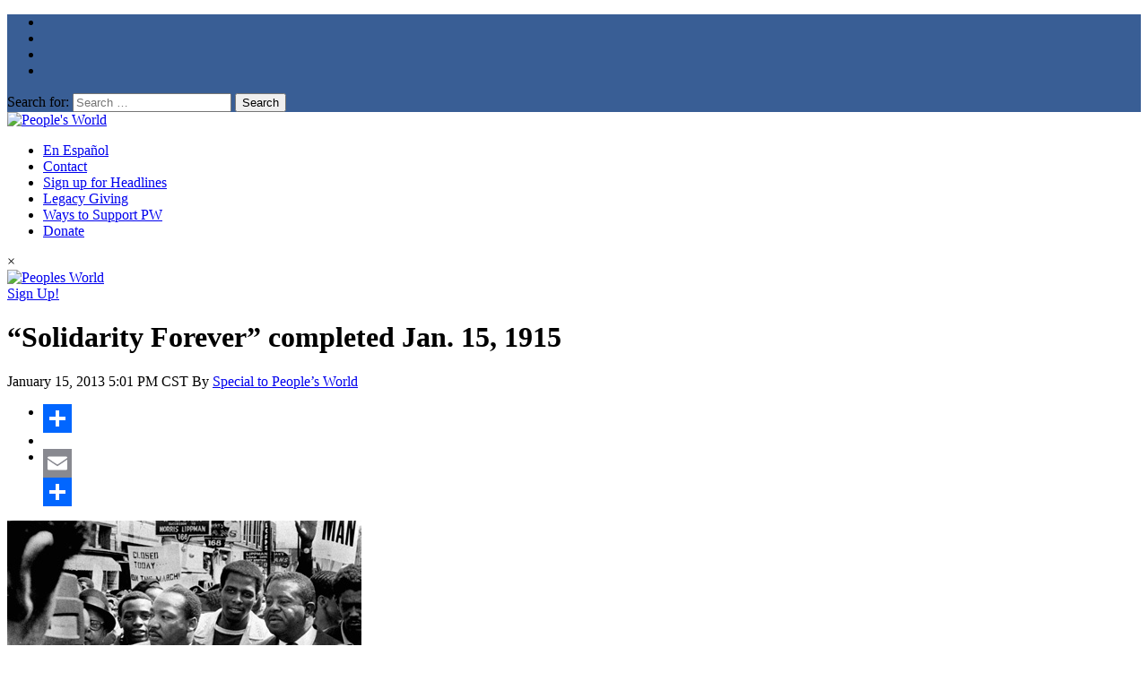

--- FILE ---
content_type: text/html; charset=UTF-8
request_url: https://peoplesworld.org/article/solidarity-forever-completed-jan-15-191/
body_size: 24890
content:

<!DOCTYPE html>
<html  xmlns="http://www.w3.org/1999/xhtml" prefix="" lang="en-US">
<head>
<meta charset="UTF-8"><script type="text/javascript">(window.NREUM||(NREUM={})).init={ajax:{deny_list:["bam.nr-data.net"]},feature_flags:["soft_nav"]};(window.NREUM||(NREUM={})).loader_config={licenseKey:"dce3bdde54",applicationID:"139422377",browserID:"139422398"};;/*! For license information please see nr-loader-rum-1.308.0.min.js.LICENSE.txt */
(()=>{var e,t,r={163:(e,t,r)=>{"use strict";r.d(t,{j:()=>E});var n=r(384),i=r(1741);var a=r(2555);r(860).K7.genericEvents;const s="experimental.resources",o="register",c=e=>{if(!e||"string"!=typeof e)return!1;try{document.createDocumentFragment().querySelector(e)}catch{return!1}return!0};var d=r(2614),u=r(944),l=r(8122);const f="[data-nr-mask]",g=e=>(0,l.a)(e,(()=>{const e={feature_flags:[],experimental:{allow_registered_children:!1,resources:!1},mask_selector:"*",block_selector:"[data-nr-block]",mask_input_options:{color:!1,date:!1,"datetime-local":!1,email:!1,month:!1,number:!1,range:!1,search:!1,tel:!1,text:!1,time:!1,url:!1,week:!1,textarea:!1,select:!1,password:!0}};return{ajax:{deny_list:void 0,block_internal:!0,enabled:!0,autoStart:!0},api:{get allow_registered_children(){return e.feature_flags.includes(o)||e.experimental.allow_registered_children},set allow_registered_children(t){e.experimental.allow_registered_children=t},duplicate_registered_data:!1},browser_consent_mode:{enabled:!1},distributed_tracing:{enabled:void 0,exclude_newrelic_header:void 0,cors_use_newrelic_header:void 0,cors_use_tracecontext_headers:void 0,allowed_origins:void 0},get feature_flags(){return e.feature_flags},set feature_flags(t){e.feature_flags=t},generic_events:{enabled:!0,autoStart:!0},harvest:{interval:30},jserrors:{enabled:!0,autoStart:!0},logging:{enabled:!0,autoStart:!0},metrics:{enabled:!0,autoStart:!0},obfuscate:void 0,page_action:{enabled:!0},page_view_event:{enabled:!0,autoStart:!0},page_view_timing:{enabled:!0,autoStart:!0},performance:{capture_marks:!1,capture_measures:!1,capture_detail:!0,resources:{get enabled(){return e.feature_flags.includes(s)||e.experimental.resources},set enabled(t){e.experimental.resources=t},asset_types:[],first_party_domains:[],ignore_newrelic:!0}},privacy:{cookies_enabled:!0},proxy:{assets:void 0,beacon:void 0},session:{expiresMs:d.wk,inactiveMs:d.BB},session_replay:{autoStart:!0,enabled:!1,preload:!1,sampling_rate:10,error_sampling_rate:100,collect_fonts:!1,inline_images:!1,fix_stylesheets:!0,mask_all_inputs:!0,get mask_text_selector(){return e.mask_selector},set mask_text_selector(t){c(t)?e.mask_selector="".concat(t,",").concat(f):""===t||null===t?e.mask_selector=f:(0,u.R)(5,t)},get block_class(){return"nr-block"},get ignore_class(){return"nr-ignore"},get mask_text_class(){return"nr-mask"},get block_selector(){return e.block_selector},set block_selector(t){c(t)?e.block_selector+=",".concat(t):""!==t&&(0,u.R)(6,t)},get mask_input_options(){return e.mask_input_options},set mask_input_options(t){t&&"object"==typeof t?e.mask_input_options={...t,password:!0}:(0,u.R)(7,t)}},session_trace:{enabled:!0,autoStart:!0},soft_navigations:{enabled:!0,autoStart:!0},spa:{enabled:!0,autoStart:!0},ssl:void 0,user_actions:{enabled:!0,elementAttributes:["id","className","tagName","type"]}}})());var p=r(6154),m=r(9324);let h=0;const v={buildEnv:m.F3,distMethod:m.Xs,version:m.xv,originTime:p.WN},b={consented:!1},y={appMetadata:{},get consented(){return this.session?.state?.consent||b.consented},set consented(e){b.consented=e},customTransaction:void 0,denyList:void 0,disabled:!1,harvester:void 0,isolatedBacklog:!1,isRecording:!1,loaderType:void 0,maxBytes:3e4,obfuscator:void 0,onerror:void 0,ptid:void 0,releaseIds:{},session:void 0,timeKeeper:void 0,registeredEntities:[],jsAttributesMetadata:{bytes:0},get harvestCount(){return++h}},_=e=>{const t=(0,l.a)(e,y),r=Object.keys(v).reduce((e,t)=>(e[t]={value:v[t],writable:!1,configurable:!0,enumerable:!0},e),{});return Object.defineProperties(t,r)};var w=r(5701);const x=e=>{const t=e.startsWith("http");e+="/",r.p=t?e:"https://"+e};var R=r(7836),k=r(3241);const A={accountID:void 0,trustKey:void 0,agentID:void 0,licenseKey:void 0,applicationID:void 0,xpid:void 0},S=e=>(0,l.a)(e,A),T=new Set;function E(e,t={},r,s){let{init:o,info:c,loader_config:d,runtime:u={},exposed:l=!0}=t;if(!c){const e=(0,n.pV)();o=e.init,c=e.info,d=e.loader_config}e.init=g(o||{}),e.loader_config=S(d||{}),c.jsAttributes??={},p.bv&&(c.jsAttributes.isWorker=!0),e.info=(0,a.D)(c);const f=e.init,m=[c.beacon,c.errorBeacon];T.has(e.agentIdentifier)||(f.proxy.assets&&(x(f.proxy.assets),m.push(f.proxy.assets)),f.proxy.beacon&&m.push(f.proxy.beacon),e.beacons=[...m],function(e){const t=(0,n.pV)();Object.getOwnPropertyNames(i.W.prototype).forEach(r=>{const n=i.W.prototype[r];if("function"!=typeof n||"constructor"===n)return;let a=t[r];e[r]&&!1!==e.exposed&&"micro-agent"!==e.runtime?.loaderType&&(t[r]=(...t)=>{const n=e[r](...t);return a?a(...t):n})})}(e),(0,n.US)("activatedFeatures",w.B)),u.denyList=[...f.ajax.deny_list||[],...f.ajax.block_internal?m:[]],u.ptid=e.agentIdentifier,u.loaderType=r,e.runtime=_(u),T.has(e.agentIdentifier)||(e.ee=R.ee.get(e.agentIdentifier),e.exposed=l,(0,k.W)({agentIdentifier:e.agentIdentifier,drained:!!w.B?.[e.agentIdentifier],type:"lifecycle",name:"initialize",feature:void 0,data:e.config})),T.add(e.agentIdentifier)}},384:(e,t,r)=>{"use strict";r.d(t,{NT:()=>s,US:()=>u,Zm:()=>o,bQ:()=>d,dV:()=>c,pV:()=>l});var n=r(6154),i=r(1863),a=r(1910);const s={beacon:"bam.nr-data.net",errorBeacon:"bam.nr-data.net"};function o(){return n.gm.NREUM||(n.gm.NREUM={}),void 0===n.gm.newrelic&&(n.gm.newrelic=n.gm.NREUM),n.gm.NREUM}function c(){let e=o();return e.o||(e.o={ST:n.gm.setTimeout,SI:n.gm.setImmediate||n.gm.setInterval,CT:n.gm.clearTimeout,XHR:n.gm.XMLHttpRequest,REQ:n.gm.Request,EV:n.gm.Event,PR:n.gm.Promise,MO:n.gm.MutationObserver,FETCH:n.gm.fetch,WS:n.gm.WebSocket},(0,a.i)(...Object.values(e.o))),e}function d(e,t){let r=o();r.initializedAgents??={},t.initializedAt={ms:(0,i.t)(),date:new Date},r.initializedAgents[e]=t}function u(e,t){o()[e]=t}function l(){return function(){let e=o();const t=e.info||{};e.info={beacon:s.beacon,errorBeacon:s.errorBeacon,...t}}(),function(){let e=o();const t=e.init||{};e.init={...t}}(),c(),function(){let e=o();const t=e.loader_config||{};e.loader_config={...t}}(),o()}},782:(e,t,r)=>{"use strict";r.d(t,{T:()=>n});const n=r(860).K7.pageViewTiming},860:(e,t,r)=>{"use strict";r.d(t,{$J:()=>u,K7:()=>c,P3:()=>d,XX:()=>i,Yy:()=>o,df:()=>a,qY:()=>n,v4:()=>s});const n="events",i="jserrors",a="browser/blobs",s="rum",o="browser/logs",c={ajax:"ajax",genericEvents:"generic_events",jserrors:i,logging:"logging",metrics:"metrics",pageAction:"page_action",pageViewEvent:"page_view_event",pageViewTiming:"page_view_timing",sessionReplay:"session_replay",sessionTrace:"session_trace",softNav:"soft_navigations",spa:"spa"},d={[c.pageViewEvent]:1,[c.pageViewTiming]:2,[c.metrics]:3,[c.jserrors]:4,[c.spa]:5,[c.ajax]:6,[c.sessionTrace]:7,[c.softNav]:8,[c.sessionReplay]:9,[c.logging]:10,[c.genericEvents]:11},u={[c.pageViewEvent]:s,[c.pageViewTiming]:n,[c.ajax]:n,[c.spa]:n,[c.softNav]:n,[c.metrics]:i,[c.jserrors]:i,[c.sessionTrace]:a,[c.sessionReplay]:a,[c.logging]:o,[c.genericEvents]:"ins"}},944:(e,t,r)=>{"use strict";r.d(t,{R:()=>i});var n=r(3241);function i(e,t){"function"==typeof console.debug&&(console.debug("New Relic Warning: https://github.com/newrelic/newrelic-browser-agent/blob/main/docs/warning-codes.md#".concat(e),t),(0,n.W)({agentIdentifier:null,drained:null,type:"data",name:"warn",feature:"warn",data:{code:e,secondary:t}}))}},1687:(e,t,r)=>{"use strict";r.d(t,{Ak:()=>d,Ze:()=>f,x3:()=>u});var n=r(3241),i=r(7836),a=r(3606),s=r(860),o=r(2646);const c={};function d(e,t){const r={staged:!1,priority:s.P3[t]||0};l(e),c[e].get(t)||c[e].set(t,r)}function u(e,t){e&&c[e]&&(c[e].get(t)&&c[e].delete(t),p(e,t,!1),c[e].size&&g(e))}function l(e){if(!e)throw new Error("agentIdentifier required");c[e]||(c[e]=new Map)}function f(e="",t="feature",r=!1){if(l(e),!e||!c[e].get(t)||r)return p(e,t);c[e].get(t).staged=!0,g(e)}function g(e){const t=Array.from(c[e]);t.every(([e,t])=>t.staged)&&(t.sort((e,t)=>e[1].priority-t[1].priority),t.forEach(([t])=>{c[e].delete(t),p(e,t)}))}function p(e,t,r=!0){const s=e?i.ee.get(e):i.ee,c=a.i.handlers;if(!s.aborted&&s.backlog&&c){if((0,n.W)({agentIdentifier:e,type:"lifecycle",name:"drain",feature:t}),r){const e=s.backlog[t],r=c[t];if(r){for(let t=0;e&&t<e.length;++t)m(e[t],r);Object.entries(r).forEach(([e,t])=>{Object.values(t||{}).forEach(t=>{t[0]?.on&&t[0]?.context()instanceof o.y&&t[0].on(e,t[1])})})}}s.isolatedBacklog||delete c[t],s.backlog[t]=null,s.emit("drain-"+t,[])}}function m(e,t){var r=e[1];Object.values(t[r]||{}).forEach(t=>{var r=e[0];if(t[0]===r){var n=t[1],i=e[3],a=e[2];n.apply(i,a)}})}},1738:(e,t,r)=>{"use strict";r.d(t,{U:()=>g,Y:()=>f});var n=r(3241),i=r(9908),a=r(1863),s=r(944),o=r(5701),c=r(3969),d=r(8362),u=r(860),l=r(4261);function f(e,t,r,a){const f=a||r;!f||f[e]&&f[e]!==d.d.prototype[e]||(f[e]=function(){(0,i.p)(c.xV,["API/"+e+"/called"],void 0,u.K7.metrics,r.ee),(0,n.W)({agentIdentifier:r.agentIdentifier,drained:!!o.B?.[r.agentIdentifier],type:"data",name:"api",feature:l.Pl+e,data:{}});try{return t.apply(this,arguments)}catch(e){(0,s.R)(23,e)}})}function g(e,t,r,n,s){const o=e.info;null===r?delete o.jsAttributes[t]:o.jsAttributes[t]=r,(s||null===r)&&(0,i.p)(l.Pl+n,[(0,a.t)(),t,r],void 0,"session",e.ee)}},1741:(e,t,r)=>{"use strict";r.d(t,{W:()=>a});var n=r(944),i=r(4261);class a{#e(e,...t){if(this[e]!==a.prototype[e])return this[e](...t);(0,n.R)(35,e)}addPageAction(e,t){return this.#e(i.hG,e,t)}register(e){return this.#e(i.eY,e)}recordCustomEvent(e,t){return this.#e(i.fF,e,t)}setPageViewName(e,t){return this.#e(i.Fw,e,t)}setCustomAttribute(e,t,r){return this.#e(i.cD,e,t,r)}noticeError(e,t){return this.#e(i.o5,e,t)}setUserId(e,t=!1){return this.#e(i.Dl,e,t)}setApplicationVersion(e){return this.#e(i.nb,e)}setErrorHandler(e){return this.#e(i.bt,e)}addRelease(e,t){return this.#e(i.k6,e,t)}log(e,t){return this.#e(i.$9,e,t)}start(){return this.#e(i.d3)}finished(e){return this.#e(i.BL,e)}recordReplay(){return this.#e(i.CH)}pauseReplay(){return this.#e(i.Tb)}addToTrace(e){return this.#e(i.U2,e)}setCurrentRouteName(e){return this.#e(i.PA,e)}interaction(e){return this.#e(i.dT,e)}wrapLogger(e,t,r){return this.#e(i.Wb,e,t,r)}measure(e,t){return this.#e(i.V1,e,t)}consent(e){return this.#e(i.Pv,e)}}},1863:(e,t,r)=>{"use strict";function n(){return Math.floor(performance.now())}r.d(t,{t:()=>n})},1910:(e,t,r)=>{"use strict";r.d(t,{i:()=>a});var n=r(944);const i=new Map;function a(...e){return e.every(e=>{if(i.has(e))return i.get(e);const t="function"==typeof e?e.toString():"",r=t.includes("[native code]"),a=t.includes("nrWrapper");return r||a||(0,n.R)(64,e?.name||t),i.set(e,r),r})}},2555:(e,t,r)=>{"use strict";r.d(t,{D:()=>o,f:()=>s});var n=r(384),i=r(8122);const a={beacon:n.NT.beacon,errorBeacon:n.NT.errorBeacon,licenseKey:void 0,applicationID:void 0,sa:void 0,queueTime:void 0,applicationTime:void 0,ttGuid:void 0,user:void 0,account:void 0,product:void 0,extra:void 0,jsAttributes:{},userAttributes:void 0,atts:void 0,transactionName:void 0,tNamePlain:void 0};function s(e){try{return!!e.licenseKey&&!!e.errorBeacon&&!!e.applicationID}catch(e){return!1}}const o=e=>(0,i.a)(e,a)},2614:(e,t,r)=>{"use strict";r.d(t,{BB:()=>s,H3:()=>n,g:()=>d,iL:()=>c,tS:()=>o,uh:()=>i,wk:()=>a});const n="NRBA",i="SESSION",a=144e5,s=18e5,o={STARTED:"session-started",PAUSE:"session-pause",RESET:"session-reset",RESUME:"session-resume",UPDATE:"session-update"},c={SAME_TAB:"same-tab",CROSS_TAB:"cross-tab"},d={OFF:0,FULL:1,ERROR:2}},2646:(e,t,r)=>{"use strict";r.d(t,{y:()=>n});class n{constructor(e){this.contextId=e}}},2843:(e,t,r)=>{"use strict";r.d(t,{G:()=>a,u:()=>i});var n=r(3878);function i(e,t=!1,r,i){(0,n.DD)("visibilitychange",function(){if(t)return void("hidden"===document.visibilityState&&e());e(document.visibilityState)},r,i)}function a(e,t,r){(0,n.sp)("pagehide",e,t,r)}},3241:(e,t,r)=>{"use strict";r.d(t,{W:()=>a});var n=r(6154);const i="newrelic";function a(e={}){try{n.gm.dispatchEvent(new CustomEvent(i,{detail:e}))}catch(e){}}},3606:(e,t,r)=>{"use strict";r.d(t,{i:()=>a});var n=r(9908);a.on=s;var i=a.handlers={};function a(e,t,r,a){s(a||n.d,i,e,t,r)}function s(e,t,r,i,a){a||(a="feature"),e||(e=n.d);var s=t[a]=t[a]||{};(s[r]=s[r]||[]).push([e,i])}},3878:(e,t,r)=>{"use strict";function n(e,t){return{capture:e,passive:!1,signal:t}}function i(e,t,r=!1,i){window.addEventListener(e,t,n(r,i))}function a(e,t,r=!1,i){document.addEventListener(e,t,n(r,i))}r.d(t,{DD:()=>a,jT:()=>n,sp:()=>i})},3969:(e,t,r)=>{"use strict";r.d(t,{TZ:()=>n,XG:()=>o,rs:()=>i,xV:()=>s,z_:()=>a});const n=r(860).K7.metrics,i="sm",a="cm",s="storeSupportabilityMetrics",o="storeEventMetrics"},4234:(e,t,r)=>{"use strict";r.d(t,{W:()=>a});var n=r(7836),i=r(1687);class a{constructor(e,t){this.agentIdentifier=e,this.ee=n.ee.get(e),this.featureName=t,this.blocked=!1}deregisterDrain(){(0,i.x3)(this.agentIdentifier,this.featureName)}}},4261:(e,t,r)=>{"use strict";r.d(t,{$9:()=>d,BL:()=>o,CH:()=>g,Dl:()=>_,Fw:()=>y,PA:()=>h,Pl:()=>n,Pv:()=>k,Tb:()=>l,U2:()=>a,V1:()=>R,Wb:()=>x,bt:()=>b,cD:()=>v,d3:()=>w,dT:()=>c,eY:()=>p,fF:()=>f,hG:()=>i,k6:()=>s,nb:()=>m,o5:()=>u});const n="api-",i="addPageAction",a="addToTrace",s="addRelease",o="finished",c="interaction",d="log",u="noticeError",l="pauseReplay",f="recordCustomEvent",g="recordReplay",p="register",m="setApplicationVersion",h="setCurrentRouteName",v="setCustomAttribute",b="setErrorHandler",y="setPageViewName",_="setUserId",w="start",x="wrapLogger",R="measure",k="consent"},5289:(e,t,r)=>{"use strict";r.d(t,{GG:()=>s,Qr:()=>c,sB:()=>o});var n=r(3878),i=r(6389);function a(){return"undefined"==typeof document||"complete"===document.readyState}function s(e,t){if(a())return e();const r=(0,i.J)(e),s=setInterval(()=>{a()&&(clearInterval(s),r())},500);(0,n.sp)("load",r,t)}function o(e){if(a())return e();(0,n.DD)("DOMContentLoaded",e)}function c(e){if(a())return e();(0,n.sp)("popstate",e)}},5607:(e,t,r)=>{"use strict";r.d(t,{W:()=>n});const n=(0,r(9566).bz)()},5701:(e,t,r)=>{"use strict";r.d(t,{B:()=>a,t:()=>s});var n=r(3241);const i=new Set,a={};function s(e,t){const r=t.agentIdentifier;a[r]??={},e&&"object"==typeof e&&(i.has(r)||(t.ee.emit("rumresp",[e]),a[r]=e,i.add(r),(0,n.W)({agentIdentifier:r,loaded:!0,drained:!0,type:"lifecycle",name:"load",feature:void 0,data:e})))}},6154:(e,t,r)=>{"use strict";r.d(t,{OF:()=>c,RI:()=>i,WN:()=>u,bv:()=>a,eN:()=>l,gm:()=>s,mw:()=>o,sb:()=>d});var n=r(1863);const i="undefined"!=typeof window&&!!window.document,a="undefined"!=typeof WorkerGlobalScope&&("undefined"!=typeof self&&self instanceof WorkerGlobalScope&&self.navigator instanceof WorkerNavigator||"undefined"!=typeof globalThis&&globalThis instanceof WorkerGlobalScope&&globalThis.navigator instanceof WorkerNavigator),s=i?window:"undefined"!=typeof WorkerGlobalScope&&("undefined"!=typeof self&&self instanceof WorkerGlobalScope&&self||"undefined"!=typeof globalThis&&globalThis instanceof WorkerGlobalScope&&globalThis),o=Boolean("hidden"===s?.document?.visibilityState),c=/iPad|iPhone|iPod/.test(s.navigator?.userAgent),d=c&&"undefined"==typeof SharedWorker,u=((()=>{const e=s.navigator?.userAgent?.match(/Firefox[/\s](\d+\.\d+)/);Array.isArray(e)&&e.length>=2&&e[1]})(),Date.now()-(0,n.t)()),l=()=>"undefined"!=typeof PerformanceNavigationTiming&&s?.performance?.getEntriesByType("navigation")?.[0]?.responseStart},6389:(e,t,r)=>{"use strict";function n(e,t=500,r={}){const n=r?.leading||!1;let i;return(...r)=>{n&&void 0===i&&(e.apply(this,r),i=setTimeout(()=>{i=clearTimeout(i)},t)),n||(clearTimeout(i),i=setTimeout(()=>{e.apply(this,r)},t))}}function i(e){let t=!1;return(...r)=>{t||(t=!0,e.apply(this,r))}}r.d(t,{J:()=>i,s:()=>n})},6630:(e,t,r)=>{"use strict";r.d(t,{T:()=>n});const n=r(860).K7.pageViewEvent},7699:(e,t,r)=>{"use strict";r.d(t,{It:()=>a,KC:()=>o,No:()=>i,qh:()=>s});var n=r(860);const i=16e3,a=1e6,s="SESSION_ERROR",o={[n.K7.logging]:!0,[n.K7.genericEvents]:!1,[n.K7.jserrors]:!1,[n.K7.ajax]:!1}},7836:(e,t,r)=>{"use strict";r.d(t,{P:()=>o,ee:()=>c});var n=r(384),i=r(8990),a=r(2646),s=r(5607);const o="nr@context:".concat(s.W),c=function e(t,r){var n={},s={},u={},l=!1;try{l=16===r.length&&d.initializedAgents?.[r]?.runtime.isolatedBacklog}catch(e){}var f={on:p,addEventListener:p,removeEventListener:function(e,t){var r=n[e];if(!r)return;for(var i=0;i<r.length;i++)r[i]===t&&r.splice(i,1)},emit:function(e,r,n,i,a){!1!==a&&(a=!0);if(c.aborted&&!i)return;t&&a&&t.emit(e,r,n);var o=g(n);m(e).forEach(e=>{e.apply(o,r)});var d=v()[s[e]];d&&d.push([f,e,r,o]);return o},get:h,listeners:m,context:g,buffer:function(e,t){const r=v();if(t=t||"feature",f.aborted)return;Object.entries(e||{}).forEach(([e,n])=>{s[n]=t,t in r||(r[t]=[])})},abort:function(){f._aborted=!0,Object.keys(f.backlog).forEach(e=>{delete f.backlog[e]})},isBuffering:function(e){return!!v()[s[e]]},debugId:r,backlog:l?{}:t&&"object"==typeof t.backlog?t.backlog:{},isolatedBacklog:l};return Object.defineProperty(f,"aborted",{get:()=>{let e=f._aborted||!1;return e||(t&&(e=t.aborted),e)}}),f;function g(e){return e&&e instanceof a.y?e:e?(0,i.I)(e,o,()=>new a.y(o)):new a.y(o)}function p(e,t){n[e]=m(e).concat(t)}function m(e){return n[e]||[]}function h(t){return u[t]=u[t]||e(f,t)}function v(){return f.backlog}}(void 0,"globalEE"),d=(0,n.Zm)();d.ee||(d.ee=c)},8122:(e,t,r)=>{"use strict";r.d(t,{a:()=>i});var n=r(944);function i(e,t){try{if(!e||"object"!=typeof e)return(0,n.R)(3);if(!t||"object"!=typeof t)return(0,n.R)(4);const r=Object.create(Object.getPrototypeOf(t),Object.getOwnPropertyDescriptors(t)),a=0===Object.keys(r).length?e:r;for(let s in a)if(void 0!==e[s])try{if(null===e[s]){r[s]=null;continue}Array.isArray(e[s])&&Array.isArray(t[s])?r[s]=Array.from(new Set([...e[s],...t[s]])):"object"==typeof e[s]&&"object"==typeof t[s]?r[s]=i(e[s],t[s]):r[s]=e[s]}catch(e){r[s]||(0,n.R)(1,e)}return r}catch(e){(0,n.R)(2,e)}}},8362:(e,t,r)=>{"use strict";r.d(t,{d:()=>a});var n=r(9566),i=r(1741);class a extends i.W{agentIdentifier=(0,n.LA)(16)}},8374:(e,t,r)=>{r.nc=(()=>{try{return document?.currentScript?.nonce}catch(e){}return""})()},8990:(e,t,r)=>{"use strict";r.d(t,{I:()=>i});var n=Object.prototype.hasOwnProperty;function i(e,t,r){if(n.call(e,t))return e[t];var i=r();if(Object.defineProperty&&Object.keys)try{return Object.defineProperty(e,t,{value:i,writable:!0,enumerable:!1}),i}catch(e){}return e[t]=i,i}},9324:(e,t,r)=>{"use strict";r.d(t,{F3:()=>i,Xs:()=>a,xv:()=>n});const n="1.308.0",i="PROD",a="CDN"},9566:(e,t,r)=>{"use strict";r.d(t,{LA:()=>o,bz:()=>s});var n=r(6154);const i="xxxxxxxx-xxxx-4xxx-yxxx-xxxxxxxxxxxx";function a(e,t){return e?15&e[t]:16*Math.random()|0}function s(){const e=n.gm?.crypto||n.gm?.msCrypto;let t,r=0;return e&&e.getRandomValues&&(t=e.getRandomValues(new Uint8Array(30))),i.split("").map(e=>"x"===e?a(t,r++).toString(16):"y"===e?(3&a()|8).toString(16):e).join("")}function o(e){const t=n.gm?.crypto||n.gm?.msCrypto;let r,i=0;t&&t.getRandomValues&&(r=t.getRandomValues(new Uint8Array(e)));const s=[];for(var o=0;o<e;o++)s.push(a(r,i++).toString(16));return s.join("")}},9908:(e,t,r)=>{"use strict";r.d(t,{d:()=>n,p:()=>i});var n=r(7836).ee.get("handle");function i(e,t,r,i,a){a?(a.buffer([e],i),a.emit(e,t,r)):(n.buffer([e],i),n.emit(e,t,r))}}},n={};function i(e){var t=n[e];if(void 0!==t)return t.exports;var a=n[e]={exports:{}};return r[e](a,a.exports,i),a.exports}i.m=r,i.d=(e,t)=>{for(var r in t)i.o(t,r)&&!i.o(e,r)&&Object.defineProperty(e,r,{enumerable:!0,get:t[r]})},i.f={},i.e=e=>Promise.all(Object.keys(i.f).reduce((t,r)=>(i.f[r](e,t),t),[])),i.u=e=>"nr-rum-1.308.0.min.js",i.o=(e,t)=>Object.prototype.hasOwnProperty.call(e,t),e={},t="NRBA-1.308.0.PROD:",i.l=(r,n,a,s)=>{if(e[r])e[r].push(n);else{var o,c;if(void 0!==a)for(var d=document.getElementsByTagName("script"),u=0;u<d.length;u++){var l=d[u];if(l.getAttribute("src")==r||l.getAttribute("data-webpack")==t+a){o=l;break}}if(!o){c=!0;var f={296:"sha512-+MIMDsOcckGXa1EdWHqFNv7P+JUkd5kQwCBr3KE6uCvnsBNUrdSt4a/3/L4j4TxtnaMNjHpza2/erNQbpacJQA=="};(o=document.createElement("script")).charset="utf-8",i.nc&&o.setAttribute("nonce",i.nc),o.setAttribute("data-webpack",t+a),o.src=r,0!==o.src.indexOf(window.location.origin+"/")&&(o.crossOrigin="anonymous"),f[s]&&(o.integrity=f[s])}e[r]=[n];var g=(t,n)=>{o.onerror=o.onload=null,clearTimeout(p);var i=e[r];if(delete e[r],o.parentNode&&o.parentNode.removeChild(o),i&&i.forEach(e=>e(n)),t)return t(n)},p=setTimeout(g.bind(null,void 0,{type:"timeout",target:o}),12e4);o.onerror=g.bind(null,o.onerror),o.onload=g.bind(null,o.onload),c&&document.head.appendChild(o)}},i.r=e=>{"undefined"!=typeof Symbol&&Symbol.toStringTag&&Object.defineProperty(e,Symbol.toStringTag,{value:"Module"}),Object.defineProperty(e,"__esModule",{value:!0})},i.p="https://js-agent.newrelic.com/",(()=>{var e={374:0,840:0};i.f.j=(t,r)=>{var n=i.o(e,t)?e[t]:void 0;if(0!==n)if(n)r.push(n[2]);else{var a=new Promise((r,i)=>n=e[t]=[r,i]);r.push(n[2]=a);var s=i.p+i.u(t),o=new Error;i.l(s,r=>{if(i.o(e,t)&&(0!==(n=e[t])&&(e[t]=void 0),n)){var a=r&&("load"===r.type?"missing":r.type),s=r&&r.target&&r.target.src;o.message="Loading chunk "+t+" failed: ("+a+": "+s+")",o.name="ChunkLoadError",o.type=a,o.request=s,n[1](o)}},"chunk-"+t,t)}};var t=(t,r)=>{var n,a,[s,o,c]=r,d=0;if(s.some(t=>0!==e[t])){for(n in o)i.o(o,n)&&(i.m[n]=o[n]);if(c)c(i)}for(t&&t(r);d<s.length;d++)a=s[d],i.o(e,a)&&e[a]&&e[a][0](),e[a]=0},r=self["webpackChunk:NRBA-1.308.0.PROD"]=self["webpackChunk:NRBA-1.308.0.PROD"]||[];r.forEach(t.bind(null,0)),r.push=t.bind(null,r.push.bind(r))})(),(()=>{"use strict";i(8374);var e=i(8362),t=i(860);const r=Object.values(t.K7);var n=i(163);var a=i(9908),s=i(1863),o=i(4261),c=i(1738);var d=i(1687),u=i(4234),l=i(5289),f=i(6154),g=i(944),p=i(384);const m=e=>f.RI&&!0===e?.privacy.cookies_enabled;function h(e){return!!(0,p.dV)().o.MO&&m(e)&&!0===e?.session_trace.enabled}var v=i(6389),b=i(7699);class y extends u.W{constructor(e,t){super(e.agentIdentifier,t),this.agentRef=e,this.abortHandler=void 0,this.featAggregate=void 0,this.loadedSuccessfully=void 0,this.onAggregateImported=new Promise(e=>{this.loadedSuccessfully=e}),this.deferred=Promise.resolve(),!1===e.init[this.featureName].autoStart?this.deferred=new Promise((t,r)=>{this.ee.on("manual-start-all",(0,v.J)(()=>{(0,d.Ak)(e.agentIdentifier,this.featureName),t()}))}):(0,d.Ak)(e.agentIdentifier,t)}importAggregator(e,t,r={}){if(this.featAggregate)return;const n=async()=>{let n;await this.deferred;try{if(m(e.init)){const{setupAgentSession:t}=await i.e(296).then(i.bind(i,3305));n=t(e)}}catch(e){(0,g.R)(20,e),this.ee.emit("internal-error",[e]),(0,a.p)(b.qh,[e],void 0,this.featureName,this.ee)}try{if(!this.#t(this.featureName,n,e.init))return(0,d.Ze)(this.agentIdentifier,this.featureName),void this.loadedSuccessfully(!1);const{Aggregate:i}=await t();this.featAggregate=new i(e,r),e.runtime.harvester.initializedAggregates.push(this.featAggregate),this.loadedSuccessfully(!0)}catch(e){(0,g.R)(34,e),this.abortHandler?.(),(0,d.Ze)(this.agentIdentifier,this.featureName,!0),this.loadedSuccessfully(!1),this.ee&&this.ee.abort()}};f.RI?(0,l.GG)(()=>n(),!0):n()}#t(e,r,n){if(this.blocked)return!1;switch(e){case t.K7.sessionReplay:return h(n)&&!!r;case t.K7.sessionTrace:return!!r;default:return!0}}}var _=i(6630),w=i(2614),x=i(3241);class R extends y{static featureName=_.T;constructor(e){var t;super(e,_.T),this.setupInspectionEvents(e.agentIdentifier),t=e,(0,c.Y)(o.Fw,function(e,r){"string"==typeof e&&("/"!==e.charAt(0)&&(e="/"+e),t.runtime.customTransaction=(r||"http://custom.transaction")+e,(0,a.p)(o.Pl+o.Fw,[(0,s.t)()],void 0,void 0,t.ee))},t),this.importAggregator(e,()=>i.e(296).then(i.bind(i,3943)))}setupInspectionEvents(e){const t=(t,r)=>{t&&(0,x.W)({agentIdentifier:e,timeStamp:t.timeStamp,loaded:"complete"===t.target.readyState,type:"window",name:r,data:t.target.location+""})};(0,l.sB)(e=>{t(e,"DOMContentLoaded")}),(0,l.GG)(e=>{t(e,"load")}),(0,l.Qr)(e=>{t(e,"navigate")}),this.ee.on(w.tS.UPDATE,(t,r)=>{(0,x.W)({agentIdentifier:e,type:"lifecycle",name:"session",data:r})})}}class k extends e.d{constructor(e){var t;(super(),f.gm)?(this.features={},(0,p.bQ)(this.agentIdentifier,this),this.desiredFeatures=new Set(e.features||[]),this.desiredFeatures.add(R),(0,n.j)(this,e,e.loaderType||"agent"),t=this,(0,c.Y)(o.cD,function(e,r,n=!1){if("string"==typeof e){if(["string","number","boolean"].includes(typeof r)||null===r)return(0,c.U)(t,e,r,o.cD,n);(0,g.R)(40,typeof r)}else(0,g.R)(39,typeof e)},t),function(e){(0,c.Y)(o.Dl,function(t,r=!1){if("string"!=typeof t&&null!==t)return void(0,g.R)(41,typeof t);const n=e.info.jsAttributes["enduser.id"];r&&null!=n&&n!==t?(0,a.p)(o.Pl+"setUserIdAndResetSession",[t],void 0,"session",e.ee):(0,c.U)(e,"enduser.id",t,o.Dl,!0)},e)}(this),function(e){(0,c.Y)(o.nb,function(t){if("string"==typeof t||null===t)return(0,c.U)(e,"application.version",t,o.nb,!1);(0,g.R)(42,typeof t)},e)}(this),function(e){(0,c.Y)(o.d3,function(){e.ee.emit("manual-start-all")},e)}(this),function(e){(0,c.Y)(o.Pv,function(t=!0){if("boolean"==typeof t){if((0,a.p)(o.Pl+o.Pv,[t],void 0,"session",e.ee),e.runtime.consented=t,t){const t=e.features.page_view_event;t.onAggregateImported.then(e=>{const r=t.featAggregate;e&&!r.sentRum&&r.sendRum()})}}else(0,g.R)(65,typeof t)},e)}(this),this.run()):(0,g.R)(21)}get config(){return{info:this.info,init:this.init,loader_config:this.loader_config,runtime:this.runtime}}get api(){return this}run(){try{const e=function(e){const t={};return r.forEach(r=>{t[r]=!!e[r]?.enabled}),t}(this.init),n=[...this.desiredFeatures];n.sort((e,r)=>t.P3[e.featureName]-t.P3[r.featureName]),n.forEach(r=>{if(!e[r.featureName]&&r.featureName!==t.K7.pageViewEvent)return;if(r.featureName===t.K7.spa)return void(0,g.R)(67);const n=function(e){switch(e){case t.K7.ajax:return[t.K7.jserrors];case t.K7.sessionTrace:return[t.K7.ajax,t.K7.pageViewEvent];case t.K7.sessionReplay:return[t.K7.sessionTrace];case t.K7.pageViewTiming:return[t.K7.pageViewEvent];default:return[]}}(r.featureName).filter(e=>!(e in this.features));n.length>0&&(0,g.R)(36,{targetFeature:r.featureName,missingDependencies:n}),this.features[r.featureName]=new r(this)})}catch(e){(0,g.R)(22,e);for(const e in this.features)this.features[e].abortHandler?.();const t=(0,p.Zm)();delete t.initializedAgents[this.agentIdentifier]?.features,delete this.sharedAggregator;return t.ee.get(this.agentIdentifier).abort(),!1}}}var A=i(2843),S=i(782);class T extends y{static featureName=S.T;constructor(e){super(e,S.T),f.RI&&((0,A.u)(()=>(0,a.p)("docHidden",[(0,s.t)()],void 0,S.T,this.ee),!0),(0,A.G)(()=>(0,a.p)("winPagehide",[(0,s.t)()],void 0,S.T,this.ee)),this.importAggregator(e,()=>i.e(296).then(i.bind(i,2117))))}}var E=i(3969);class I extends y{static featureName=E.TZ;constructor(e){super(e,E.TZ),f.RI&&document.addEventListener("securitypolicyviolation",e=>{(0,a.p)(E.xV,["Generic/CSPViolation/Detected"],void 0,this.featureName,this.ee)}),this.importAggregator(e,()=>i.e(296).then(i.bind(i,9623)))}}new k({features:[R,T,I],loaderType:"lite"})})()})();</script>
<meta name="viewport" content="width=device-width, initial-scale=1">
		<meta name="google-site-verification" content="hfYy6RWvvRSO6SzMmNLWExBqLsEt-GpMGHofWy8uKyU" />
<meta name="google-site-verification" content="l912zdrUaySc1upceyhZ3vJKjAFkB6_qD__TuuDfDco" />	
				
			
<link rel="profile" href="https://gmpg.org/xfn/11">
<link rel="pingback" href="https://peoplesworld.org/xmlrpc.php">
<!--[if lt IE 9]>
    <script src="https://oss.maxcdn.com/html5shiv/3.7.2/html5shiv.min.js"></script>
    <script src="https://oss.maxcdn.com/respond/1.4.2/respond.min.js"></script>
<![endif]-->

<!-- New Google Analytics code Start -->
<script>
    (function(w,d,s,l,i){w[l]=w[l]||[];w[l].push({'gtm.start':
    new Date().getTime(),event:'gtm.js'});var f=d.getElementsByTagName(s)[0],
    j=d.createElement(s),dl=l!='dataLayer'?'&l='+l:'';j.async=true;j.src=
    'https://www.googletagmanager.com/gtm.js?id='+i+dl;f.parentNode.insertBefore(j,f);
    })(window,document,'script','dataLayer','GTM-54K42CF');
</script><!-- New Google Analytics code start End->


<link rel="icon" type="image/x-icon" href="https://peoplesworld.org/wp-content/themes/pwdpd/images/favicon_pwd.png" />
<!-- Article listing template style-->
<link href="https://peoplesworld.org/wp-content/themes/pwdpd/css/font-awesome.min.css" rel="stylesheet">


<!-- Custom styles -->
<link href="https://peoplesworld.org/wp-content/themes/pwdpd/css/custom.css?ver=1.0.3" rel="stylesheet">
<script src="https://use.typekit.net/kyn5cen.js"></script>
<script>try{Typekit.load({ async: true });}catch(e){}</script>

<!-- BEGIN Metadata added by the Add-Meta-Tags WordPress plugin -->

<meta name="description" content="CHICAGO - On Jan. 15, 1915 there was a big march on City Hall by some 1,500 jobless and hungry people demanding relief. Among the organizers were Lucy Parsons and Jane Addams. . In attendance was Ralph Chaplin, a Wobbly." />
<meta name="keywords" content="labor, civil rights, class struggle, history, hunger, songs" />
<meta property="og:site_name" content="People&#039;s World" />
<meta property="og:type" content="article" />
<meta property="og:title" content="&#8220;Solidarity Forever&#8221; completed Jan. 15, 1915" />
<meta property="og:url" content="https://www.peoplesworld.org/article/solidarity-forever-completed-jan-15-191/" />
<meta property="og:description" content="CHICAGO - On Jan. 15, 1915 there was a big march on City Hall by some 1,500 jobless and hungry people demanding relief. Among the organizers were Lucy Parsons and Jane Addams. . In attendance was Ralph Chaplin, a Wobbly." />
<meta property="og:locale" content="en_US" />
<meta property="og:updated_time" content="2013-01-15T17:01:00-06:00" />
<meta property="og:image" content="https://peoplesworld.org/wp-content/uploads/2016/08/kinginmemphis395x300.jpg" />
<meta property="og:image:secure_url" content="https://peoplesworld.org/wp-content/uploads/2016/08/kinginmemphis395x300.jpg" />
<meta property="og:image:width" content="395" />
<meta property="og:image:height" content="301" />
<meta property="og:image:type" content="image/jpeg" />
<meta property="article:published_time" content="2013-01-15T17:01:00-06:00" />
<meta property="article:modified_time" content="2013-01-15T17:01:00-06:00" />
<meta property="article:author" content="https://peoplesworld.org/authors/special-to-peoplesworld-org/" />
<meta property="article:publisher" content="https://www.facebook.com/PeoplesWorld" />
<meta property="article:tag" content="labor" />
<meta property="article:tag" content="civil rights" />
<meta property="article:tag" content="class struggle" />
<meta property="article:tag" content="history" />
<meta property="article:tag" content="hunger" />
<meta property="article:tag" content="songs" />
<meta name="author" content="Special to People&#8217;s World" />
<meta name="twitter:card" content="summary_large_image" />
<meta name="twitter:site" content="@peoplesworld" />
<meta name="twitter:title" content="&#8220;Solidarity Forever&#8221; completed Jan. 15, 1915" />
<meta name="twitter:description" content="CHICAGO - On Jan. 15, 1915 there was a big march on City Hall by some 1,500 jobless and hungry people demanding relief. Among the organizers were Lucy Parsons and Jane Addams. . In attendance was Ralph Chaplin, a Wobbly." />
<meta name="twitter:image:src" content="https://peoplesworld.org/wp-content/uploads/2016/08/kinginmemphis395x300.jpg" />
<meta name="twitter:image:width" content="395" />
<meta name="twitter:image:height" content="301" />
<!-- END Metadata added by the Add-Meta-Tags WordPress plugin -->

<title>&quot;Solidarity Forever&quot; completed Jan. 15, 1915</title>
<script type="text/javascript"> var customsitekey = "6LcqFjgoAAAAABwb5eVmGDFHq4OFCSNhGSiXN6uo";</script><meta name='robots' content='max-image-preview:large' />
	<style>img:is([sizes="auto" i], [sizes^="auto," i]) { contain-intrinsic-size: 3000px 1500px }</style>
	<link rel='dns-prefetch' href='//static.addtoany.com' />
<link rel='dns-prefetch' href='//peoplesworld.org' />
<link rel='dns-prefetch' href='//cdnjs.cloudflare.com' />
<link rel='dns-prefetch' href='//www.google.com' />
<link rel="alternate" type="application/rss+xml" title="People&#039;s World &raquo; Feed" href="https://peoplesworld.org/feed/" />
<link rel="alternate" type="application/rss+xml" title="People&#039;s World &raquo; Comments Feed" href="https://peoplesworld.org/comments/feed/" />
<script type="text/javascript" id="wpp-js" src="https://peoplesworld.org/wp-content/plugins/wordpress-popular-posts/assets/js/wpp.min.js?ver=7.3.3" data-sampling="1" data-sampling-rate="100" data-api-url="https://peoplesworld.org/wp-json/wordpress-popular-posts" data-post-id="29998" data-token="a73489b70a" data-lang="0" data-debug="0"></script>
<link rel="alternate" type="application/rss+xml" title="People&#039;s World &raquo; &#8220;Solidarity Forever&#8221; completed Jan. 15, 1915 Comments Feed" href="https://peoplesworld.org/article/solidarity-forever-completed-jan-15-191/feed/" />
<script type="text/javascript">
/* <![CDATA[ */
window._wpemojiSettings = {"baseUrl":"https:\/\/s.w.org\/images\/core\/emoji\/16.0.1\/72x72\/","ext":".png","svgUrl":"https:\/\/s.w.org\/images\/core\/emoji\/16.0.1\/svg\/","svgExt":".svg","source":{"concatemoji":"https:\/\/peoplesworld.org\/wp-includes\/js\/wp-emoji-release.min.js?ver=6.8.2"}};
/*! This file is auto-generated */
!function(s,n){var o,i,e;function c(e){try{var t={supportTests:e,timestamp:(new Date).valueOf()};sessionStorage.setItem(o,JSON.stringify(t))}catch(e){}}function p(e,t,n){e.clearRect(0,0,e.canvas.width,e.canvas.height),e.fillText(t,0,0);var t=new Uint32Array(e.getImageData(0,0,e.canvas.width,e.canvas.height).data),a=(e.clearRect(0,0,e.canvas.width,e.canvas.height),e.fillText(n,0,0),new Uint32Array(e.getImageData(0,0,e.canvas.width,e.canvas.height).data));return t.every(function(e,t){return e===a[t]})}function u(e,t){e.clearRect(0,0,e.canvas.width,e.canvas.height),e.fillText(t,0,0);for(var n=e.getImageData(16,16,1,1),a=0;a<n.data.length;a++)if(0!==n.data[a])return!1;return!0}function f(e,t,n,a){switch(t){case"flag":return n(e,"\ud83c\udff3\ufe0f\u200d\u26a7\ufe0f","\ud83c\udff3\ufe0f\u200b\u26a7\ufe0f")?!1:!n(e,"\ud83c\udde8\ud83c\uddf6","\ud83c\udde8\u200b\ud83c\uddf6")&&!n(e,"\ud83c\udff4\udb40\udc67\udb40\udc62\udb40\udc65\udb40\udc6e\udb40\udc67\udb40\udc7f","\ud83c\udff4\u200b\udb40\udc67\u200b\udb40\udc62\u200b\udb40\udc65\u200b\udb40\udc6e\u200b\udb40\udc67\u200b\udb40\udc7f");case"emoji":return!a(e,"\ud83e\udedf")}return!1}function g(e,t,n,a){var r="undefined"!=typeof WorkerGlobalScope&&self instanceof WorkerGlobalScope?new OffscreenCanvas(300,150):s.createElement("canvas"),o=r.getContext("2d",{willReadFrequently:!0}),i=(o.textBaseline="top",o.font="600 32px Arial",{});return e.forEach(function(e){i[e]=t(o,e,n,a)}),i}function t(e){var t=s.createElement("script");t.src=e,t.defer=!0,s.head.appendChild(t)}"undefined"!=typeof Promise&&(o="wpEmojiSettingsSupports",i=["flag","emoji"],n.supports={everything:!0,everythingExceptFlag:!0},e=new Promise(function(e){s.addEventListener("DOMContentLoaded",e,{once:!0})}),new Promise(function(t){var n=function(){try{var e=JSON.parse(sessionStorage.getItem(o));if("object"==typeof e&&"number"==typeof e.timestamp&&(new Date).valueOf()<e.timestamp+604800&&"object"==typeof e.supportTests)return e.supportTests}catch(e){}return null}();if(!n){if("undefined"!=typeof Worker&&"undefined"!=typeof OffscreenCanvas&&"undefined"!=typeof URL&&URL.createObjectURL&&"undefined"!=typeof Blob)try{var e="postMessage("+g.toString()+"("+[JSON.stringify(i),f.toString(),p.toString(),u.toString()].join(",")+"));",a=new Blob([e],{type:"text/javascript"}),r=new Worker(URL.createObjectURL(a),{name:"wpTestEmojiSupports"});return void(r.onmessage=function(e){c(n=e.data),r.terminate(),t(n)})}catch(e){}c(n=g(i,f,p,u))}t(n)}).then(function(e){for(var t in e)n.supports[t]=e[t],n.supports.everything=n.supports.everything&&n.supports[t],"flag"!==t&&(n.supports.everythingExceptFlag=n.supports.everythingExceptFlag&&n.supports[t]);n.supports.everythingExceptFlag=n.supports.everythingExceptFlag&&!n.supports.flag,n.DOMReady=!1,n.readyCallback=function(){n.DOMReady=!0}}).then(function(){return e}).then(function(){var e;n.supports.everything||(n.readyCallback(),(e=n.source||{}).concatemoji?t(e.concatemoji):e.wpemoji&&e.twemoji&&(t(e.twemoji),t(e.wpemoji)))}))}((window,document),window._wpemojiSettings);
/* ]]> */
</script>
<style id='wp-emoji-styles-inline-css' type='text/css'>

	img.wp-smiley, img.emoji {
		display: inline !important;
		border: none !important;
		box-shadow: none !important;
		height: 1em !important;
		width: 1em !important;
		margin: 0 0.07em !important;
		vertical-align: -0.1em !important;
		background: none !important;
		padding: 0 !important;
	}
</style>
<link rel='stylesheet' id='wp-block-library-css' href='https://peoplesworld.org/wp-includes/css/dist/block-library/style.min.css?ver=6.8.2' type='text/css' media='all' />
<style id='classic-theme-styles-inline-css' type='text/css'>
/*! This file is auto-generated */
.wp-block-button__link{color:#fff;background-color:#32373c;border-radius:9999px;box-shadow:none;text-decoration:none;padding:calc(.667em + 2px) calc(1.333em + 2px);font-size:1.125em}.wp-block-file__button{background:#32373c;color:#fff;text-decoration:none}
</style>
<style id='global-styles-inline-css' type='text/css'>
:root{--wp--preset--aspect-ratio--square: 1;--wp--preset--aspect-ratio--4-3: 4/3;--wp--preset--aspect-ratio--3-4: 3/4;--wp--preset--aspect-ratio--3-2: 3/2;--wp--preset--aspect-ratio--2-3: 2/3;--wp--preset--aspect-ratio--16-9: 16/9;--wp--preset--aspect-ratio--9-16: 9/16;--wp--preset--color--black: #000000;--wp--preset--color--cyan-bluish-gray: #abb8c3;--wp--preset--color--white: #ffffff;--wp--preset--color--pale-pink: #f78da7;--wp--preset--color--vivid-red: #cf2e2e;--wp--preset--color--luminous-vivid-orange: #ff6900;--wp--preset--color--luminous-vivid-amber: #fcb900;--wp--preset--color--light-green-cyan: #7bdcb5;--wp--preset--color--vivid-green-cyan: #00d084;--wp--preset--color--pale-cyan-blue: #8ed1fc;--wp--preset--color--vivid-cyan-blue: #0693e3;--wp--preset--color--vivid-purple: #9b51e0;--wp--preset--gradient--vivid-cyan-blue-to-vivid-purple: linear-gradient(135deg,rgba(6,147,227,1) 0%,rgb(155,81,224) 100%);--wp--preset--gradient--light-green-cyan-to-vivid-green-cyan: linear-gradient(135deg,rgb(122,220,180) 0%,rgb(0,208,130) 100%);--wp--preset--gradient--luminous-vivid-amber-to-luminous-vivid-orange: linear-gradient(135deg,rgba(252,185,0,1) 0%,rgba(255,105,0,1) 100%);--wp--preset--gradient--luminous-vivid-orange-to-vivid-red: linear-gradient(135deg,rgba(255,105,0,1) 0%,rgb(207,46,46) 100%);--wp--preset--gradient--very-light-gray-to-cyan-bluish-gray: linear-gradient(135deg,rgb(238,238,238) 0%,rgb(169,184,195) 100%);--wp--preset--gradient--cool-to-warm-spectrum: linear-gradient(135deg,rgb(74,234,220) 0%,rgb(151,120,209) 20%,rgb(207,42,186) 40%,rgb(238,44,130) 60%,rgb(251,105,98) 80%,rgb(254,248,76) 100%);--wp--preset--gradient--blush-light-purple: linear-gradient(135deg,rgb(255,206,236) 0%,rgb(152,150,240) 100%);--wp--preset--gradient--blush-bordeaux: linear-gradient(135deg,rgb(254,205,165) 0%,rgb(254,45,45) 50%,rgb(107,0,62) 100%);--wp--preset--gradient--luminous-dusk: linear-gradient(135deg,rgb(255,203,112) 0%,rgb(199,81,192) 50%,rgb(65,88,208) 100%);--wp--preset--gradient--pale-ocean: linear-gradient(135deg,rgb(255,245,203) 0%,rgb(182,227,212) 50%,rgb(51,167,181) 100%);--wp--preset--gradient--electric-grass: linear-gradient(135deg,rgb(202,248,128) 0%,rgb(113,206,126) 100%);--wp--preset--gradient--midnight: linear-gradient(135deg,rgb(2,3,129) 0%,rgb(40,116,252) 100%);--wp--preset--font-size--small: 13px;--wp--preset--font-size--medium: 20px;--wp--preset--font-size--large: 36px;--wp--preset--font-size--x-large: 42px;--wp--preset--spacing--20: 0.44rem;--wp--preset--spacing--30: 0.67rem;--wp--preset--spacing--40: 1rem;--wp--preset--spacing--50: 1.5rem;--wp--preset--spacing--60: 2.25rem;--wp--preset--spacing--70: 3.38rem;--wp--preset--spacing--80: 5.06rem;--wp--preset--shadow--natural: 6px 6px 9px rgba(0, 0, 0, 0.2);--wp--preset--shadow--deep: 12px 12px 50px rgba(0, 0, 0, 0.4);--wp--preset--shadow--sharp: 6px 6px 0px rgba(0, 0, 0, 0.2);--wp--preset--shadow--outlined: 6px 6px 0px -3px rgba(255, 255, 255, 1), 6px 6px rgba(0, 0, 0, 1);--wp--preset--shadow--crisp: 6px 6px 0px rgba(0, 0, 0, 1);}:where(.is-layout-flex){gap: 0.5em;}:where(.is-layout-grid){gap: 0.5em;}body .is-layout-flex{display: flex;}.is-layout-flex{flex-wrap: wrap;align-items: center;}.is-layout-flex > :is(*, div){margin: 0;}body .is-layout-grid{display: grid;}.is-layout-grid > :is(*, div){margin: 0;}:where(.wp-block-columns.is-layout-flex){gap: 2em;}:where(.wp-block-columns.is-layout-grid){gap: 2em;}:where(.wp-block-post-template.is-layout-flex){gap: 1.25em;}:where(.wp-block-post-template.is-layout-grid){gap: 1.25em;}.has-black-color{color: var(--wp--preset--color--black) !important;}.has-cyan-bluish-gray-color{color: var(--wp--preset--color--cyan-bluish-gray) !important;}.has-white-color{color: var(--wp--preset--color--white) !important;}.has-pale-pink-color{color: var(--wp--preset--color--pale-pink) !important;}.has-vivid-red-color{color: var(--wp--preset--color--vivid-red) !important;}.has-luminous-vivid-orange-color{color: var(--wp--preset--color--luminous-vivid-orange) !important;}.has-luminous-vivid-amber-color{color: var(--wp--preset--color--luminous-vivid-amber) !important;}.has-light-green-cyan-color{color: var(--wp--preset--color--light-green-cyan) !important;}.has-vivid-green-cyan-color{color: var(--wp--preset--color--vivid-green-cyan) !important;}.has-pale-cyan-blue-color{color: var(--wp--preset--color--pale-cyan-blue) !important;}.has-vivid-cyan-blue-color{color: var(--wp--preset--color--vivid-cyan-blue) !important;}.has-vivid-purple-color{color: var(--wp--preset--color--vivid-purple) !important;}.has-black-background-color{background-color: var(--wp--preset--color--black) !important;}.has-cyan-bluish-gray-background-color{background-color: var(--wp--preset--color--cyan-bluish-gray) !important;}.has-white-background-color{background-color: var(--wp--preset--color--white) !important;}.has-pale-pink-background-color{background-color: var(--wp--preset--color--pale-pink) !important;}.has-vivid-red-background-color{background-color: var(--wp--preset--color--vivid-red) !important;}.has-luminous-vivid-orange-background-color{background-color: var(--wp--preset--color--luminous-vivid-orange) !important;}.has-luminous-vivid-amber-background-color{background-color: var(--wp--preset--color--luminous-vivid-amber) !important;}.has-light-green-cyan-background-color{background-color: var(--wp--preset--color--light-green-cyan) !important;}.has-vivid-green-cyan-background-color{background-color: var(--wp--preset--color--vivid-green-cyan) !important;}.has-pale-cyan-blue-background-color{background-color: var(--wp--preset--color--pale-cyan-blue) !important;}.has-vivid-cyan-blue-background-color{background-color: var(--wp--preset--color--vivid-cyan-blue) !important;}.has-vivid-purple-background-color{background-color: var(--wp--preset--color--vivid-purple) !important;}.has-black-border-color{border-color: var(--wp--preset--color--black) !important;}.has-cyan-bluish-gray-border-color{border-color: var(--wp--preset--color--cyan-bluish-gray) !important;}.has-white-border-color{border-color: var(--wp--preset--color--white) !important;}.has-pale-pink-border-color{border-color: var(--wp--preset--color--pale-pink) !important;}.has-vivid-red-border-color{border-color: var(--wp--preset--color--vivid-red) !important;}.has-luminous-vivid-orange-border-color{border-color: var(--wp--preset--color--luminous-vivid-orange) !important;}.has-luminous-vivid-amber-border-color{border-color: var(--wp--preset--color--luminous-vivid-amber) !important;}.has-light-green-cyan-border-color{border-color: var(--wp--preset--color--light-green-cyan) !important;}.has-vivid-green-cyan-border-color{border-color: var(--wp--preset--color--vivid-green-cyan) !important;}.has-pale-cyan-blue-border-color{border-color: var(--wp--preset--color--pale-cyan-blue) !important;}.has-vivid-cyan-blue-border-color{border-color: var(--wp--preset--color--vivid-cyan-blue) !important;}.has-vivid-purple-border-color{border-color: var(--wp--preset--color--vivid-purple) !important;}.has-vivid-cyan-blue-to-vivid-purple-gradient-background{background: var(--wp--preset--gradient--vivid-cyan-blue-to-vivid-purple) !important;}.has-light-green-cyan-to-vivid-green-cyan-gradient-background{background: var(--wp--preset--gradient--light-green-cyan-to-vivid-green-cyan) !important;}.has-luminous-vivid-amber-to-luminous-vivid-orange-gradient-background{background: var(--wp--preset--gradient--luminous-vivid-amber-to-luminous-vivid-orange) !important;}.has-luminous-vivid-orange-to-vivid-red-gradient-background{background: var(--wp--preset--gradient--luminous-vivid-orange-to-vivid-red) !important;}.has-very-light-gray-to-cyan-bluish-gray-gradient-background{background: var(--wp--preset--gradient--very-light-gray-to-cyan-bluish-gray) !important;}.has-cool-to-warm-spectrum-gradient-background{background: var(--wp--preset--gradient--cool-to-warm-spectrum) !important;}.has-blush-light-purple-gradient-background{background: var(--wp--preset--gradient--blush-light-purple) !important;}.has-blush-bordeaux-gradient-background{background: var(--wp--preset--gradient--blush-bordeaux) !important;}.has-luminous-dusk-gradient-background{background: var(--wp--preset--gradient--luminous-dusk) !important;}.has-pale-ocean-gradient-background{background: var(--wp--preset--gradient--pale-ocean) !important;}.has-electric-grass-gradient-background{background: var(--wp--preset--gradient--electric-grass) !important;}.has-midnight-gradient-background{background: var(--wp--preset--gradient--midnight) !important;}.has-small-font-size{font-size: var(--wp--preset--font-size--small) !important;}.has-medium-font-size{font-size: var(--wp--preset--font-size--medium) !important;}.has-large-font-size{font-size: var(--wp--preset--font-size--large) !important;}.has-x-large-font-size{font-size: var(--wp--preset--font-size--x-large) !important;}
:where(.wp-block-post-template.is-layout-flex){gap: 1.25em;}:where(.wp-block-post-template.is-layout-grid){gap: 1.25em;}
:where(.wp-block-columns.is-layout-flex){gap: 2em;}:where(.wp-block-columns.is-layout-grid){gap: 2em;}
:root :where(.wp-block-pullquote){font-size: 1.5em;line-height: 1.6;}
</style>
<link rel='stylesheet' id='contact-form-7-css' href='https://peoplesworld.org/wp-content/plugins/contact-form-7/includes/css/styles.css?ver=4.9.1' type='text/css' media='all' />
<link rel='stylesheet' id='wordpress-popular-posts-css-css' href='https://peoplesworld.org/wp-content/plugins/wordpress-popular-posts/assets/css/wpp.css?ver=7.3.3' type='text/css' media='all' />
<link rel='stylesheet' id='pwdpd-style-css' href='https://peoplesworld.org/wp-content/themes/pwdpd/style.css?ver=1.6' type='text/css' media='all' />
<link rel='stylesheet' id='addtoany-css' href='https://peoplesworld.org/wp-content/plugins/add-to-any/addtoany.min.css?ver=1.16' type='text/css' media='all' />
<script type="text/javascript" id="addtoany-core-js-before">
/* <![CDATA[ */
window.a2a_config=window.a2a_config||{};a2a_config.callbacks=[];a2a_config.overlays=[];a2a_config.templates={};
var a2a_config = a2a_config || {};
a2a_config.track_links = 'googl';
/* ]]> */
</script>
<script type="text/javascript" defer src="https://static.addtoany.com/menu/page.js" id="addtoany-core-js"></script>
<script type="text/javascript" src="https://peoplesworld.org/wp-includes/js/jquery/jquery.min.js?ver=3.7.1" id="jquery-core-js"></script>
<script type="text/javascript" src="https://peoplesworld.org/wp-includes/js/jquery/jquery-migrate.min.js?ver=3.4.1" id="jquery-migrate-js"></script>
<script type="text/javascript" defer src="https://peoplesworld.org/wp-content/plugins/add-to-any/addtoany.min.js?ver=1.1" id="addtoany-jquery-js"></script>
<link rel="https://api.w.org/" href="https://peoplesworld.org/wp-json/" /><link rel="EditURI" type="application/rsd+xml" title="RSD" href="https://peoplesworld.org/xmlrpc.php?rsd" />
<meta name="generator" content="WordPress 6.8.2" />
<link rel="canonical" href="https://peoplesworld.org/article/solidarity-forever-completed-jan-15-191/" />
<link rel='shortlink' href='https://peoplesworld.org/?p=29998' />
<link rel="alternate" title="oEmbed (JSON)" type="application/json+oembed" href="https://peoplesworld.org/wp-json/oembed/1.0/embed?url=https%3A%2F%2Fpeoplesworld.org%2Farticle%2Fsolidarity-forever-completed-jan-15-191%2F" />
<link rel="alternate" title="oEmbed (XML)" type="text/xml+oembed" href="https://peoplesworld.org/wp-json/oembed/1.0/embed?url=https%3A%2F%2Fpeoplesworld.org%2Farticle%2Fsolidarity-forever-completed-jan-15-191%2F&#038;format=xml" />
            <style id="wpp-loading-animation-styles">@-webkit-keyframes bgslide{from{background-position-x:0}to{background-position-x:-200%}}@keyframes bgslide{from{background-position-x:0}to{background-position-x:-200%}}.wpp-widget-block-placeholder,.wpp-shortcode-placeholder{margin:0 auto;width:60px;height:3px;background:#dd3737;background:linear-gradient(90deg,#dd3737 0%,#571313 10%,#dd3737 100%);background-size:200% auto;border-radius:3px;-webkit-animation:bgslide 1s infinite linear;animation:bgslide 1s infinite linear}</style>
            <link rel="icon" href="https://peoplesworld.org/wp-content/uploads/2018/05/cropped-icon-1-32x32.png" sizes="32x32" />
<link rel="icon" href="https://peoplesworld.org/wp-content/uploads/2018/05/cropped-icon-1-192x192.png" sizes="192x192" />
<link rel="apple-touch-icon" href="https://peoplesworld.org/wp-content/uploads/2018/05/cropped-icon-1-180x180.png" />
<meta name="msapplication-TileImage" content="https://peoplesworld.org/wp-content/uploads/2018/05/cropped-icon-1-270x270.png" />
</head>
<body data-rsssl=1 class="wp-singular article-template-default single single-article postid-29998 wp-theme-pwdpd">
<div id="fb-root"></div>
<script>(function(d, s, id) {
  var js, fjs = d.getElementsByTagName(s)[0];
  if (d.getElementById(id)) return;
  js = d.createElement(s); js.id = id;
  js.src = "//connect.facebook.net/en_GB/sdk.js#xfbml=1&version=v2.8";
  fjs.parentNode.insertBefore(js, fjs);
}(document, 'script', 'facebook-jssdk'));</script>

<div class="main-wrapper">
			
<header id="header" class="default-header">
			<div class="top-strip" style = "background-color:#395e95">
						<div class="container clearfix" >
									<div class="top-left pull-left">
												<ul>
														<li><a href="https://www.facebook.com/PeoplesWorld/" target="_blank"><i class="fa fa-facebook" aria-hidden="true"></i></a></li><li><a href="https://twitter.com/peoplesworld" target="_blank"><i class="fa fa-twitter" aria-hidden="true"></i></a></li><li><a href="https://www.instagram.com/peoplesworld_action" target="_blank"><i class="fa fa-instagram" aria-hidden="true"></i></a></li><li><a href="https://www.peoplesworld.org/feed/?post_type=article" target="_blank"><i class="fa fa-rss" aria-hidden="true"></i></a></li>												</ul>
									</div>
									<div class="top-right pull-right search">
										<form role="search" method="get" class="search-form" action="https://peoplesworld.org/">
				<label>
					<span class="screen-reader-text">Search for:</span>
					<input type="search" class="search-field" placeholder="Search &hellip;" value="" name="s" />
				</label>
				<input type="submit" class="search-submit" value="Search" />
			</form>
									    <!-- <form action="https://peoplesworld.org" method="get">
										  <input type="text" name="ssearch" placeholder="Search" />
										  <input type="submit" name="submit" value="">
									  </form>  -->
									</div>
						</div>
			</div>
    
			<div class="container nav_strip "> 
						<div class="logo pull-left">
									<a href="https://peoplesworld.org"><img src="https://live-peoples-world.pantheonsite.io/wp-content/uploads/2024/01/peoplesworld_blacktag-1.png" alt="People's World"></a>
						</div>
						<a href="javascript:void(0);" class="navbar-toggle">
						<i class="fa fa-bars fa-lg" aria-hidden="true" title="Toggle navigation"></i>
						</a>
		    <nav class="pull-right"><ul id="menu-header-menu" class=""><li id="menu-item-147564" class="menu-item menu-item-type-custom menu-item-object-custom menu-item-147564"><a href="https://peoplesworld-org.translate.goog/?_x_tr_sl=auto&#038;_x_tr_tl=es&#038;_x_tr_hl=en&#038;_x_tr_pto=wapp">En Español</a></li>
<li id="menu-item-48867" class="menu-item menu-item-type-post_type menu-item-object-page menu-item-48867"><a href="https://peoplesworld.org/contact/">Contact</a></li>
<li id="menu-item-112268" class="menu-item menu-item-type-custom menu-item-object-custom menu-item-112268"><a href="https://www.peoplesworld.org/headlines">Sign up for Headlines</a></li>
<li id="menu-item-144979" class="menu-item menu-item-type-custom menu-item-object-custom menu-item-144979"><a href="https://secure.everyaction.com/fB43EYrSH0CRBlEmMWiYcA2">Legacy Giving</a></li>
<li id="menu-item-147791" class="menu-item menu-item-type-custom menu-item-object-custom menu-item-147791"><a href="https://pwresourcepage.my.canva.site/public-pw-sustainer-fundraising-kit">Ways to Support PW</a></li>
<li id="menu-item-48887" class="donate menu-item menu-item-type-custom menu-item-object-custom menu-item-48887"><a href="/donate">Donate</a></li>
</ul></nav>			</div>
			
		 <div id="popupModal" class="modal">
						<div class="modal-dialog">
								<div class="modal-content">
											<span class="close">&times;</span>
											<div id="pwd-interstitial-model-1" class="pwd-interstitial-model">
																	<div class="modal-body">
																																																<div class="img-popup" >
																												<a  href="https://www.peoplesworld.org/sign-up-for-peoples-world-headlines/" >
																												<img src="https://live-peoples-world.pantheonsite.io/wp-content/uploads/2021/08/Headlines-Popup.jpg" alt="Peoples World"> </a>
																								</div>
																																																			<div class="p-t10 text-center interstitial-check" data-closedinterstitial="1" ><a class="btn-white interstitial-close btn-white-effect btn-inverted" href="https://www.peoplesworld.org/sign-up-for-peoples-world-headlines/">Sign Up!</a></div>
																																		</div>
														</div>
											</div>
						</div>
		 </div>

<script>
	  jQuery(document).ready(function(){
						   var modal = document.getElementById('popupModal');
									var span = document.getElementsByClassName("close")[0];
									if(getCookie("STYXKEY-popup-1")!=1) {
									   modal.style.display = "block";
											 span.onclick = function() {
														modal.style.display = "none";
														setPopUpCookie('STYXKEY-popup-1','1','1');
												};
												
												jQuery( ".img-popup" ).click(function() {
															modal.style.display = "none";
														 setPopUpCookie('STYXKEY-popup-1','1','1');
											 });
												
												jQuery( ".interstitial-close" ).click(function() {
															modal.style.display = "none";
														 setPopUpCookie('STYXKEY-popup-1','1','1');
												});
											
												
												
												window.onclick = function(event) {
															//alert(modal );
															if (event.target == modal) {
																	//	alert('outside');
																	modal.style.display = "none";
																	setPopUpCookie('STYXKEY-popup-1','1','1');
															}
												};
						   }
									//window.onclick = function(event) {
									//						if (event.target == modal) {
									//								modal.style.display = "none";
									//								setPopUpCookie('STYXKEY-popup-1','1','1');
									//						}
									//};
									
	  });
</script>			
</header>


<div class="content-body">
			<div class="container">
									<div class="sub-header add-bottom pw_meta_data">
															<h1 class="page-title">&#8220;Solidarity Forever&#8221; completed Jan. 15, 1915 </h1>
															<span class="date">January 15, 2013</span>											
															<span class="date mid">5:01 PM CST</span>
																														<span class="author"> By <a class="author" href="https://peoplesworld.org/authors/special-to-peoplesworld-org/">Special to People&#8217;s World</a></span>
																														<div class="social_icon">
																					<ul>
																								<li>
																								<div class="addtoany_shortcode"><div class="a2a_kit a2a_kit_size_32 addtoany_list" data-a2a-url="https://peoplesworld.org/article/solidarity-forever-completed-jan-15-191/" data-a2a-title="“Solidarity Forever” completed Jan. 15, 1915"><a class="a2a_dd addtoany_share_save addtoany_share" href="https://www.addtoany.com/share"></a></div></div>																								</li>
																								<li><a href="javascript:void(0);" onClick="window.print()"><i class="fa fa-print" aria-hidden="true"></i></a></li>
																								<li><div class="addtoany_shortcode"><div class="a2a_kit a2a_kit_size_32 addtoany_list" data-a2a-url="https://peoplesworld.org/article/solidarity-forever-completed-jan-15-191/" data-a2a-title="“Solidarity Forever” completed Jan. 15, 1915"><a class="a2a_button_email" href="https://www.addtoany.com/add_to/email?linkurl=https%3A%2F%2Fpeoplesworld.org%2Farticle%2Fsolidarity-forever-completed-jan-15-191%2F&amp;linkname=%E2%80%9CSolidarity%20Forever%E2%80%9D%20completed%20Jan.%2015%2C%201915" title="Email" rel="nofollow noopener" target="_blank"></a><a class="a2a_dd addtoany_share_save addtoany_share" href="https://www.addtoany.com/share"></a></div></div></li>
																					</ul>
															</div>
									</div>
									
									        
						<div class="clearfix">
									<div class="left-content-body left left-content-block">
																																	<div class="post_thumbnail add-bottom">
																																				<img src="https://peoplesworld.org/wp-content/uploads/2016/08/kinginmemphis395x300.jpg" alt="&#8220;Solidarity Forever&#8221; completed Jan. 15, 1915">	
															
																																				</div>
																														<p><p>CHICAGO &#8211; On Jan. 15, 1915 there was a big march on City Hall by some 1,500 jobless and hungry people demanding relief. Among the organizers were <a href="https://www.peoplesworld.org/may-day-made-in-the-usa/">Lucy Parsons</a> and <a href="http://www.uic.edu/jaddams/hull/">Jane Addams</a>.</p>
<p>. In attendance was Ralph Chaplin, a <a href="https://www.peoplesworld.org/your-mailman-searches-for-the-ghosts-of-tom-and-joe/">Wobbly</a>. After the demonstration he sat down to complete the writing of the words for the famous labor anthem &#8220;Solidarity Forever.&#8221; He had begun writing he song back in 1914 during a miners strike in Huntington, West Virginia.</p>
<p>The words of the first verse:</p>
<p>When the union&#8217;s inspiration through the workers&#8217; blood shall run,</p>
<p>There can be no power greater anywhere beneath the sun;</p>
<p>Yet what force on earth is weaker than the feeble strength of one?</p>
<p>But the union makes us strong.</p>
<p>Video of Tom Morello The Night Watchman singing &#8220;Solidarity Forever&#8221;</p>
<p><iframe src="https://www.youtube.com/embed/_IA-KS8uPcE" width="420" height="315" frameborder="0"></iframe></p>
<p>Fourteen years later, also on Jan. 15, but in 1929, <a href="https://www.peoplesworld.org/martin-luther-king-jr-and-the-attack-on-public-workers/">Martin Luther King Jr</a>. was born.</p>
<p>And on the same calendar day, Jan. 15 in 1943 (during WW II), the <a href="https://www.peoplesworld.org/an-inside-look-at-a-den-of-thieves/">Pentagon</a> (headquarters for the U.S. Department of Defense) was dedicated. It remains until this day the largest office building in the world. The dedication took place just 16 months after the groundbreaking. As many as 13,000 workers labored on the construction site on any given day.</p>
<p><em>Photo: Dr. Martin Luther King Jr. and Rev. Ralph Abernathy, right, lead a march on behalf of striking Memphis sanitation workers March 28, 1968, a week before he was assassinated. Sam Melhorn/ The Commercial Appeal/AP</em></p>
<p>&nbsp;</p>
<div class="addtoany_share_save_container addtoany_content addtoany_content_bottom"><div class="a2a_kit a2a_kit_size_32 addtoany_list" data-a2a-url="https://peoplesworld.org/article/solidarity-forever-completed-jan-15-191/" data-a2a-title="“Solidarity Forever” completed Jan. 15, 1915"><a class="a2a_dd addtoany_share_save addtoany_share" href="https://www.addtoany.com/share"></a></div></div></p>
									
															<div class="tags"><span>Tags:</span><ul>																					<li><a href="https://peoplesworld.org/article_tag/civil-rights/">civil rights</a></li>
																																										<li><a href="https://peoplesworld.org/article_tag/class-struggle/">class struggle</a></li>
																																										<li><a href="https://peoplesworld.org/article_tag/history/">history</a></li>
																																										<li><a href="https://peoplesworld.org/article_tag/hunger/">Hunger</a></li>
																																										<li><a href="https://peoplesworld.org/article_tag/songs/">songs</a></li>
																																										</ul>
															</div> <!-- end of <div class="tags" -->
															        
																					<div class="authors_wrapper  full  ">
																																																<hr>
																								<h2 class="heading small">CONTRIBUTOR</h2>
																																																<div class="author clearfix">
																											<div class="photo">
																											<a href = "https://peoplesworld.org/authors/special-to-peoplesworld-org/"><img src="https://peoplesworld.org/wp-content/uploads/2016/10/12920310_10153625308937857_5072120163601645369_n-200x200.png" alt="Special to People&#8217;s World"></a>
																											</div>
																											<div class="metaDes">
																														<a href = "https://peoplesworld.org/authors/special-to-peoplesworld-org/"><span>Special to People&#8217;s World</span></a>
																														<div class="social_icon">
																																	<ul>
																																																																								<li><a href="www.facebook.com/peoplesworld" target="_blank"><i class="fa fa-facebook" aria-hidden="true"></i></a></li>
																																																																								<li><a href="www.twitter.com/peoplesworld" target="_blank"><i class="fa fa-twitter" aria-hidden="true"></i></a></li>
																																																																					</ul>
																														</div>
																																																												<p><em>People’s World</em> is a voice for progressive change and socialism in the United States. It provides news and analysis of, by, and for the labor and democratic movements to our readers across the country and around the world. <em>People’s World</em> traces its lineage to the <em>Daily Worker</em> newspaper, founded by communists, socialists, union members, and other activists in Chicago in 1924.</p>
																																																									</div>
																								</div>
																					</div>
															<div class="related_articles">
												<hr>
												<h4 class="heading small inline">RELATED ARTICLES</h4>
												<ul>
																																	<li>
																					<a href="https://peoplesworld.org/article/communist-historiography-comes-to-light-at-american-historical-association-conference/"><img src="https://peoplesworld.org/wp-content/uploads/2026/01/Black-communust-Du-Bois-Robeson-Mitchell-340x190.png" alt="Communist historiography comes to light at American Historical Association conference"></a>
																					<p><a href="https://peoplesworld.org/article/communist-historiography-comes-to-light-at-american-historical-association-conference/">Communist historiography comes to light at American Historical Association conference</a></p>
																		</li>
																																	<li>
																					<a href="https://peoplesworld.org/article/afl-cio-leader-mlk-conference-must-launch-fight-for-the-future/"><img src="https://peoplesworld.org/wp-content/uploads/2026/01/MLK-2026-1-340x190.jpg" alt="AFL-CIO leader: MLK Conference must launch fight for the future"></a>
																					<p><a href="https://peoplesworld.org/article/afl-cio-leader-mlk-conference-must-launch-fight-for-the-future/">AFL-CIO leader: MLK Conference must launch fight for the future</a></p>
																		</li>
																																	<li>
																					<a href="https://peoplesworld.org/article/essential-lessons-from-the-book-the-capital-of-slavery/"><img src="https://peoplesworld.org/wp-content/uploads/2026/01/Capital-of-Slavery-340x190.png" alt="Essential lessons from the book ‘The Capital of Slavery’"></a>
																					<p><a href="https://peoplesworld.org/article/essential-lessons-from-the-book-the-capital-of-slavery/">Essential lessons from the book ‘The Capital of Slavery’</a></p>
																		</li>
																											</ul>
									</div>
												<!-- Comments section -->
						
<div id="disqus_thread"></div>
      <!--comments section end-->
						</div> <!--end of left-content-body left -->
      	<div class="right-content-body right">
      <div class="textwidget custom-html-widget"><div class="popular_post"><h2 class="heading">MOST POPULAR TODAY</h2><ul>
<li class="clearfix"><a href="https://peoplesworld.org/article/ice-now-grabbing-people-out-of-churches/" target="_self"><img src="https://peoplesworld.org/wp-content/uploads/wordpress-popular-posts/154138-featured-140x78.jpg" srcset="https://peoplesworld.org/wp-content/uploads/wordpress-popular-posts/154138-featured-140x78.jpg, https://peoplesworld.org/wp-content/uploads/wordpress-popular-posts/154138-featured-140x78@1.5x.jpg 1.5x, https://peoplesworld.org/wp-content/uploads/wordpress-popular-posts/154138-featured-140x78@2x.jpg 2x, https://peoplesworld.org/wp-content/uploads/wordpress-popular-posts/154138-featured-140x78@2.5x.jpg 2.5x, https://peoplesworld.org/wp-content/uploads/wordpress-popular-posts/154138-featured-140x78@3x.jpg 3x" width="140" height="78" alt="" class="wpp-thumbnail wpp_featured wpp_cached_thumb" decoding="async" loading="lazy"></a><p> <a href="https://peoplesworld.org/article/ice-now-grabbing-people-out-of-churches/" class="wpp-post-title" target="_self">ICE now grabbing people out of churches</a></p> <div class="metaData"></div></li>
<li class="clearfix"><a href="https://peoplesworld.org/article/masses-going-to-the-streets-jan-20-in-nationwide-free-america-walkout/" target="_self"><img src="https://peoplesworld.org/wp-content/uploads/wordpress-popular-posts/154702-featured-140x78.jpg" srcset="https://peoplesworld.org/wp-content/uploads/wordpress-popular-posts/154702-featured-140x78.jpg, https://peoplesworld.org/wp-content/uploads/wordpress-popular-posts/154702-featured-140x78@1.5x.jpg 1.5x, https://peoplesworld.org/wp-content/uploads/wordpress-popular-posts/154702-featured-140x78@2x.jpg 2x, https://peoplesworld.org/wp-content/uploads/wordpress-popular-posts/154702-featured-140x78@2.5x.jpg 2.5x, https://peoplesworld.org/wp-content/uploads/wordpress-popular-posts/154702-featured-140x78@3x.jpg 3x" width="140" height="78" alt="" class="wpp-thumbnail wpp_featured wpp_cached_thumb" decoding="async" loading="lazy"></a><p> <a href="https://peoplesworld.org/article/masses-going-to-the-streets-jan-20-in-nationwide-free-america-walkout/" class="wpp-post-title" target="_self">Masses going to the streets Jan. 20 in nationwide Free America Walkout</a></p> <div class="metaData"></div></li>
<li class="clearfix"><a href="https://peoplesworld.org/article/trumps-catalog-of-constitutional-crimes-long-and-getting-longer/" target="_self"><img src="https://peoplesworld.org/wp-content/uploads/wordpress-popular-posts/150589-featured-140x78.png" srcset="https://peoplesworld.org/wp-content/uploads/wordpress-popular-posts/150589-featured-140x78.png, https://peoplesworld.org/wp-content/uploads/wordpress-popular-posts/150589-featured-140x78@1.5x.png 1.5x, https://peoplesworld.org/wp-content/uploads/wordpress-popular-posts/150589-featured-140x78@2x.png 2x, https://peoplesworld.org/wp-content/uploads/wordpress-popular-posts/150589-featured-140x78@2.5x.png 2.5x, https://peoplesworld.org/wp-content/uploads/wordpress-popular-posts/150589-featured-140x78@3x.png 3x" width="140" height="78" alt="" class="wpp-thumbnail wpp_featured wpp_cached_thumb" decoding="async" loading="lazy"></a><p> <a href="https://peoplesworld.org/article/trumps-catalog-of-constitutional-crimes-long-and-getting-longer/" class="wpp-post-title" target="_self">Trump’s catalog of constitutional crimes: Long and getting longer</a></p> <div class="metaData"></div></li>
<li class="clearfix"><a href="https://peoplesworld.org/article/amid-ice-crackdown-a-call-for-minnesota-shutdown-jan-23/" target="_self"><img src="https://peoplesworld.org/wp-content/uploads/wordpress-popular-posts/154987-featured-140x78.png" srcset="https://peoplesworld.org/wp-content/uploads/wordpress-popular-posts/154987-featured-140x78.png, https://peoplesworld.org/wp-content/uploads/wordpress-popular-posts/154987-featured-140x78@1.5x.png 1.5x, https://peoplesworld.org/wp-content/uploads/wordpress-popular-posts/154987-featured-140x78@2x.png 2x, https://peoplesworld.org/wp-content/uploads/wordpress-popular-posts/154987-featured-140x78@2.5x.png 2.5x, https://peoplesworld.org/wp-content/uploads/wordpress-popular-posts/154987-featured-140x78@3x.png 3x" width="140" height="78" alt="" class="wpp-thumbnail wpp_featured wpp_cached_thumb" decoding="async" loading="lazy"></a><p> <a href="https://peoplesworld.org/article/amid-ice-crackdown-a-call-for-minnesota-shutdown-jan-23/" class="wpp-post-title" target="_self">Amid ICE crackdown, a call for Minnesota shutdown Jan. 23</a></p> <div class="metaData"></div></li>
<li class="clearfix"><a href="https://peoplesworld.org/article/mlk-theres-something-wrong-with-capitalism/" target="_self"><img src="https://peoplesworld.org/wp-content/uploads/wordpress-popular-posts/82376-featured-140x78.jpg" width="140" height="78" alt="" class="wpp-thumbnail wpp_featured wpp_cached_thumb" decoding="async" loading="lazy"></a><p> <a href="https://peoplesworld.org/article/mlk-theres-something-wrong-with-capitalism/" class="wpp-post-title" target="_self">MLK: ‘There’s something wrong with capitalism’</a></p> <div class="metaData"></div></li>

</ul></div></div>   </div>
		    </div>  <!-- end of <div class="clearfix"> -->
   </div> <!-- end of <div class="container"> -->
</div> <!-- end of <div class="content-body"> -->
</div> <!-- end of <div class="main-wrapper"> in header.php -->

<footer id="footer">
			<div class="container">
						<div class="pull-left">
									<div class="pull-left"><ul id="menu-footer-menu" class=""><li id="menu-item-46998" class="menu-item menu-item-type-post_type menu-item-object-page menu-item-46998"><a href="https://peoplesworld.org/about-the-peoples-world/">About People&#8217;s World</a></li>
<li id="menu-item-69826" class="menu-item menu-item-type-custom menu-item-object-custom menu-item-69826"><a href="http://www.politicalaffairs.net">Political Affairs Archive</a></li>
<li id="menu-item-69827" class="menu-item menu-item-type-custom menu-item-object-custom menu-item-69827"><a href="http://www.mundopopular.org">Mundo Popular Archive</a></li>
<li id="menu-item-144970" class="menu-item menu-item-type-custom menu-item-object-custom menu-item-144970"><a href="https://pwresourcepage.my.canva.site/">People&#8217;s World Resources</a></li>
<li id="menu-item-151492" class="menu-item menu-item-type-post_type menu-item-object-page menu-item-151492"><a href="https://peoplesworld.org/privacy-policy/">Privacy Policy</a></li>
<li id="menu-item-101506" class="menu-item menu-item-type-post_type menu-item-object-page menu-item-101506"><a href="https://peoplesworld.org/download-print-edition/">Download Print Edition</a></li>
</ul></div>						<div class="copyright">Copyright 2025. Some Rights Reserved.</div>
						</div>
						<div class="pull-right">
									<ul>
																					</ul>
																								<a href="http://creativecommons.org/licenses/by-nc-nd/3.0/us/">
																		<img src="https://peoplesworld.org/wp-content/themes/pwdpd/images/srr.png" alt="People's World">
															</a>
																					
						</div>
			</div>
</footer>
<!-- Old Google Analytics code start -->
<!-- old  Google Analytics code end -->



<script type="speculationrules">
{"prefetch":[{"source":"document","where":{"and":[{"href_matches":"\/*"},{"not":{"href_matches":["\/wp-*.php","\/wp-admin\/*","\/wp-content\/uploads\/*","\/wp-content\/*","\/wp-content\/plugins\/*","\/wp-content\/themes\/pwdpd\/*","\/*\\?(.+)"]}},{"not":{"selector_matches":"a[rel~=\"nofollow\"]"}},{"not":{"selector_matches":".no-prefetch, .no-prefetch a"}}]},"eagerness":"conservative"}]}
</script>
<a href="#" id="topbutton" class="topscroll"></a><link rel='stylesheet' id='common_jquery-css' href='https://peoplesworld.org/wp-content/plugins/pw-widget-management/admin/assets/js/common_support_js.js?ver=6.8.2' type='text/css' media='all' />
<link rel='stylesheet' id='jquery-select2-css' href='https://peoplesworld.org/wp-content/plugins/pw-widget-management/admin/assets/js/select2.full.js?ver=6.8.2' type='text/css' media='all' />
<script type="text/javascript" id="contact-form-7-js-extra">
/* <![CDATA[ */
var wpcf7 = {"apiSettings":{"root":"https:\/\/peoplesworld.org\/wp-json\/contact-form-7\/v1","namespace":"contact-form-7\/v1"},"recaptcha":{"messages":{"empty":"Please verify that you are not a robot."}}};
/* ]]> */
</script>
<script type="text/javascript" src="https://peoplesworld.org/wp-content/plugins/contact-form-7/includes/js/scripts.js?ver=4.9.1" id="contact-form-7-js"></script>
<script type="text/javascript" id="disqus_count-js-extra">
/* <![CDATA[ */
var countVars = {"disqusShortname":"peoples-world"};
/* ]]> */
</script>
<script type="text/javascript" src="https://peoplesworld.org/wp-content/plugins/disqus-comment-system/public/js/comment_count.js?ver=3.1.3" id="disqus_count-js"></script>
<script type="text/javascript" id="disqus_embed-js-extra">
/* <![CDATA[ */
var embedVars = {"disqusConfig":{"integration":"wordpress 3.1.3 6.8.2"},"disqusIdentifier":"29998 https:\/\/www.peoplesworld.org\/article\/solidarity-forever-completed-jan-15-191\/","disqusShortname":"peoples-world","disqusTitle":"\u201cSolidarity Forever\u201d completed Jan. 15, 1915","disqusUrl":"https:\/\/peoplesworld.org\/article\/solidarity-forever-completed-jan-15-191\/","postId":"29998"};
/* ]]> */
</script>
<script type="text/javascript" src="https://peoplesworld.org/wp-content/plugins/disqus-comment-system/public/js/comment_embed.js?ver=3.1.3" id="disqus_embed-js"></script>
<script type="text/javascript" src="https://peoplesworld.org/wp-includes/js/comment-reply.min.js?ver=6.8.2" id="comment-reply-js" async="async" data-wp-strategy="async"></script>
<script type="text/javascript" src="//cdnjs.cloudflare.com/ajax/libs/jquery-url-parser/2.3.1/purl.min.js?ver=4.4" id="purl-js"></script>
<script type="text/javascript" src="https://www.google.com/recaptcha/api.js?ver=6.8.2" id="pwdpd_createRecaptcha-js"></script>
<script type="text/javascript" src="https://peoplesworld.org/wp-content/plugins/pw-widget-management/site/assets/js/pwdpd_google_captcha.js?ver=6.8.2" id="pwdpd_google_captcha-js"></script>
<script type="text/javascript" src="https://peoplesworld.org/wp-content/themes/pwdpd/js/jquery.min.js?ver=6.8.2" id="js-2-js"></script>
<script type="text/javascript" src="https://peoplesworld.org/wp-content/themes/pwdpd/js/custom.js?ver=1.1" id="js-1-js"></script>
<script type="text/javascript" src="https://peoplesworld.org/wp-content/themes/pwdpd/js/jquery.h5validate.js?ver=6.8.2" id="html5-validation-js"></script>
<script type="text/javascript" src="https://peoplesworld.org/wp-content/themes/pwdpd/js/bootstrap.min.js?ver=4.4" id="bootstrap-js-js"></script>
<script type="text/javascript" src="https://peoplesworld.org/wp-content/themes/pwdpd/js/formvalidation.js?ver=4.4" id="form-validation-js"></script>
<script type="text/javascript" src="https://peoplesworld.org/wp-content/themes/pwdpd/js/formvalidation-addon.js?ver=4.4" id="form-validation-addon-js"></script>
<script type="text/javascript">window.NREUM||(NREUM={});NREUM.info={"beacon":"bam.nr-data.net","licenseKey":"dce3bdde54","applicationID":"139422377","transactionName":"NAZUYBAAChBVVxULWg1Md1cWCAsNG0cIDFIPBhtVEBUNAFhR","queueTime":0,"applicationTime":421,"atts":"GEFXFlgaGR4=","errorBeacon":"bam.nr-data.net","agent":""}</script></body>
</html>
